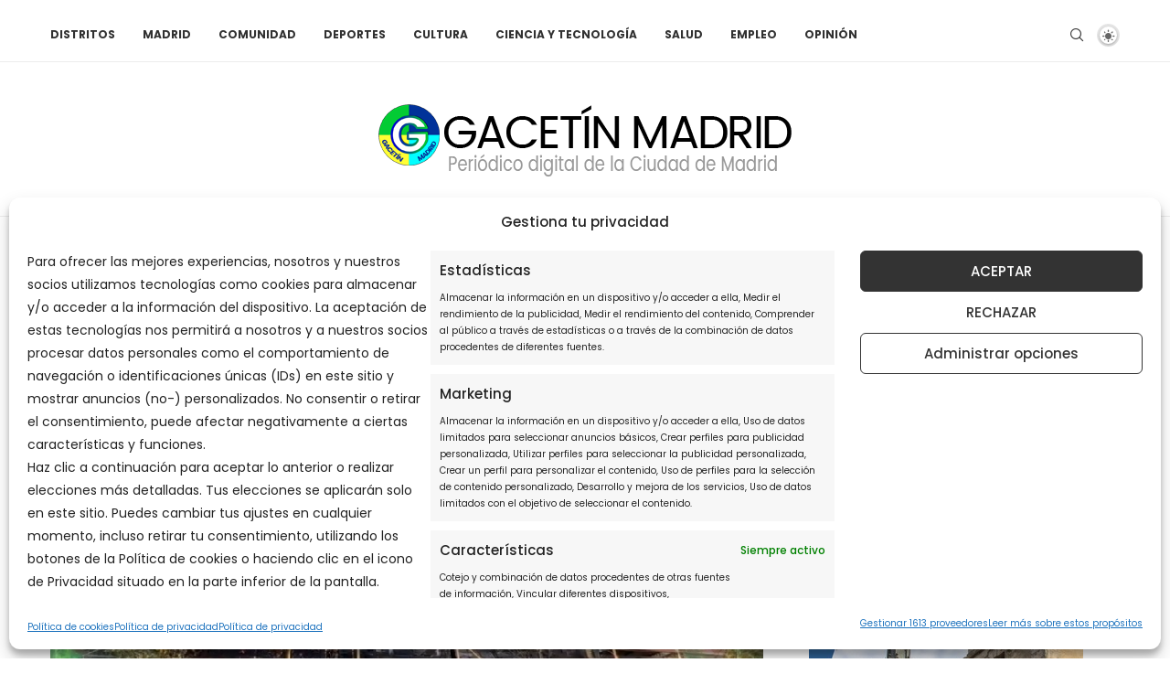

--- FILE ---
content_type: application/javascript; charset=utf-8
request_url: https://fundingchoicesmessages.google.com/f/AGSKWxXw-2zCr5o5bI8-4L6N9ZFd03ThITRSFaY4FNJksgtvvDVNK0ixEK-YWFkZyC2xTyUDdh2RaMmi-PAULkxuiJhKCE2vNMoBPemQSJ8HWUdubUrJfWjvjnXn2e_XgJhsGV4cNNTJGBJIeIVAsq2bT69FnRBv227Z5yAEc75-m8C8R1ggvIZQpwtss6-A/_/ad_code./blogoas-/picAd._ad_homepage./ads/bottom.
body_size: -1291
content:
window['ac8b493f-fbda-4587-8328-22b3c81cea6b'] = true;